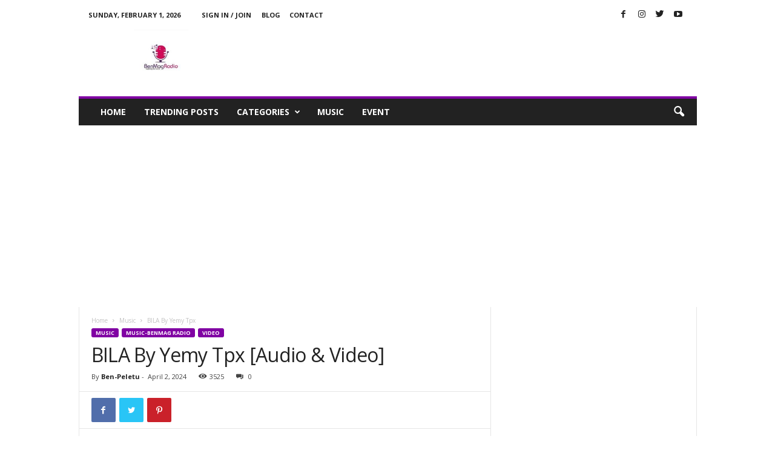

--- FILE ---
content_type: text/html; charset=utf-8
request_url: https://www.google.com/recaptcha/api2/aframe
body_size: 265
content:
<!DOCTYPE HTML><html><head><meta http-equiv="content-type" content="text/html; charset=UTF-8"></head><body><script nonce="Jh3HRCfyiXfaS-topc5n8Q">/** Anti-fraud and anti-abuse applications only. See google.com/recaptcha */ try{var clients={'sodar':'https://pagead2.googlesyndication.com/pagead/sodar?'};window.addEventListener("message",function(a){try{if(a.source===window.parent){var b=JSON.parse(a.data);var c=clients[b['id']];if(c){var d=document.createElement('img');d.src=c+b['params']+'&rc='+(localStorage.getItem("rc::a")?sessionStorage.getItem("rc::b"):"");window.document.body.appendChild(d);sessionStorage.setItem("rc::e",parseInt(sessionStorage.getItem("rc::e")||0)+1);localStorage.setItem("rc::h",'1769912177155');}}}catch(b){}});window.parent.postMessage("_grecaptcha_ready", "*");}catch(b){}</script></body></html>